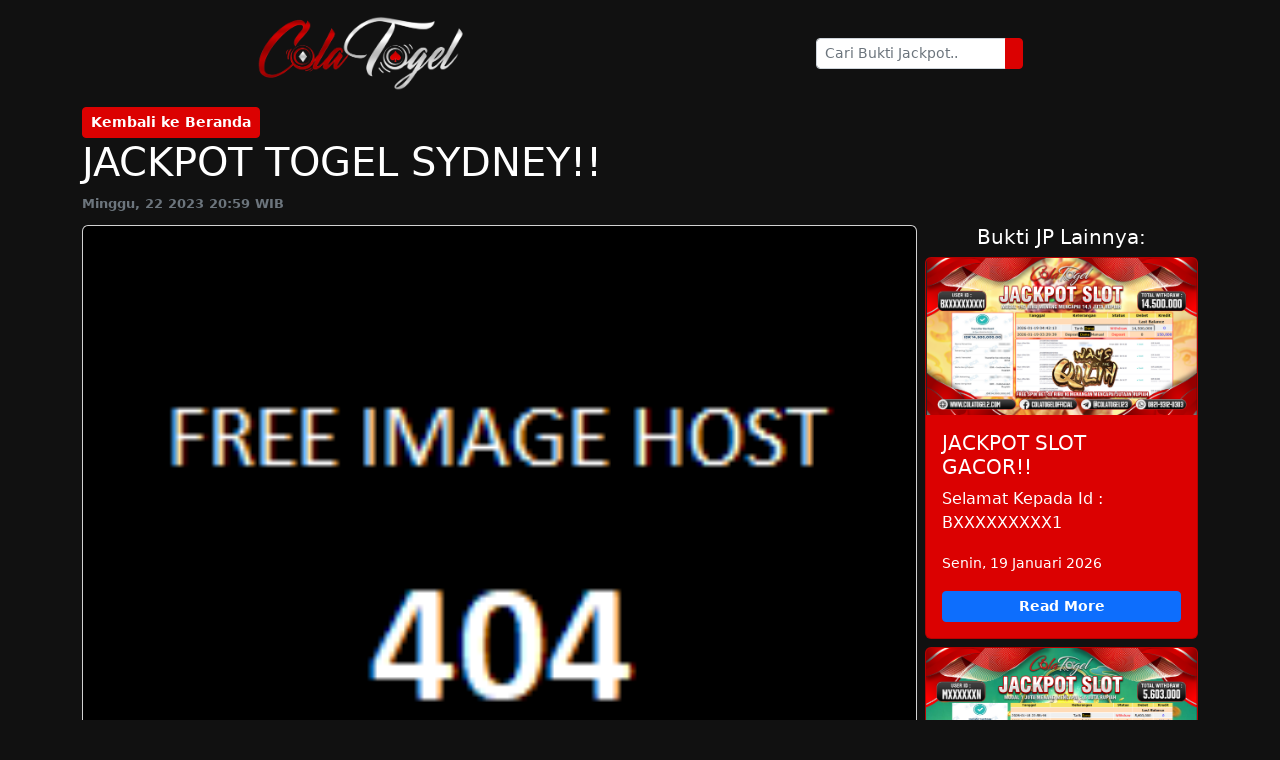

--- FILE ---
content_type: text/html; charset=UTF-8
request_url: http://bayartruss.com/?blog=jackpot-togel-sydney-09-02-57-2023-10-22
body_size: 3728
content:
<!DOCTYPE html>
<html lang="id">

<head>
    <meta charset="UTF-8">
    <meta http-equiv="X-UA-Compatible" content="IE=edge">
    <meta name="viewport" content="width=device-width, initial-scale=1.0">

    <title>BUKTI JP MEMBER COLA</title>
<link rel="icon" type="image/png" href="https://iili.io/LZPFMN.png" sizes="192x192">
<meta name="google-site-verification" content="ymtFvQaqMrrotT4jN7-UQ_67sohkx978yXGIOUWM8kE" />
<link rel="apple-touch-icon" sizes="180x180" href="https://iili.io/LZPFMN.png">
<meta content='index, follow' name='robots'/>
<meta content='1 days' name='revisit-after'/>
<meta content='general' name='rating'/>
<meta content='id' name='geo.country'/>
<meta content='Indonesia' name='geo.placename'/>
<meta content='id' name='language'/>
<meta content='never' name='expires'/>
<meta content='ALL' name='SPIDERS'/>
<meta content='ALL' name='WEBCRAWLERS'/>
<meta content='always' name='revisit-after'/>
<meta content='global' name='distribution'/>
<meta content='colatogel' name='author'/>
<meta content='all' name='Slurp'/>
    <link rel="stylesheet" href="css/bootstrap.min.css">
    <link rel="stylesheet" href="css/jquery.paginate.css">
    <link rel="stylesheet" href="css/theme.css">
    <link rel="stylesheet" href="css/styleeditor.css">
    <link href="https://cdn.lineicons.com/4.0/lineicons.css" rel="stylesheet" />
</head>

<body>

    <div class="container my-3">
        <div class="d-flex my-3 align-items-center justify-content-around">
            <div class="logo">
                <img src="https://linkrjb.me/logocola" alt="logo bukti jackpot COLATOGEL" class="logo">
            </div>

            <div class="search-bar">
                <form id="search-bar">
                    <div class="input-group input-group-sm">
                        <input id="search" name="bukti" type="text" placeholder="Cari Bukti Jackpot.." class="form-control">
                        <button id="search-btn" onclick="if (!window.__cfRLUnblockHandlers) return false; removeSearch()" type="button" class="btn btn-info" data-cf-modified-c2f6e5ae468b6bb7b68e6fd6-=""><i class="lni lni-search-alt"></i></button>
                    </div>
                </form>
            </div>

        </div>

        <div id="search-bukti"></div>

        <div class="row g-2"><div class="col-12">
                <a class="btn fw-bold btn-info btn-sm" href="/"><small><i class="lni lni-chevron-left-circle"></i></small> Kembali ke Beranda</a>
                    <h1>JACKPOT TOGEL SYDNEY!!</h1>
                    <p style="font-size: 0.8rem" class="mb-1 fw-bold text-secondary">Minggu, 22  2023 20:59 WIB</p>
                </div>

                <div class="col-xl-9">
                        <div class="card text-dark">
                        <img src="loading.svg" data-src="https://iili.io/JKxKTl4.md.jpg" class="card-img-top lazy" alt="jackpot-togel-sydney-09-02-57-2023-10-22">
                            <div class="card-body">
                                <p style="box-sizing: border-box; margin-top: 0px; margin-bottom: 1rem; color: #212529; font-family: system-ui, -apple-system, 'Segoe UI', Roboto, 'Helvetica Neue', 'Noto Sans', 'Liberation Sans', Arial, sans-serif, 'Apple Color Emoji', 'Segoe UI Emoji', 'Segoe UI Symbol', 'Noto Color Emoji'; font-size: 16px; font-style: normal; font-variant-ligatures: normal; font-variant-caps: normal; font-weight: 400; letter-spacing: normal; orphans: 2; text-align: start; text-indent: 0px; text-transform: none; widows: 2; word-spacing: 0px; -webkit-text-stroke-width: 0px; white-space: normal; text-decoration-thickness: initial; text-decoration-style: initial; text-decoration-color: initial; background-color: #ffffff;"><span style="box-sizing: border-box; font-size: 16px; color: #333333; font-family: 'Helvetica Neue', Helvetica, Roboto, Arial, sans-serif;">Selamat kepada User id :L....0 Telah berhasil mendapatkan kemenangan besar pada <span style="color: #ff0000;">TOGEL SYDNEY </span></span><span style="box-sizing: border-box; font-size: 16px; color: #333333; font-family: 'Helvetica Neue', Helvetica, Roboto, Arial, sans-serif;"><span style="color: #ff0000;"> </span></span><span style="box-sizing: border-box; font: inherit; color: #ff0000; margin: 0px; padding: 0px; border: 0px; vertical-align: baseline;"><span style="box-sizing: border-box; margin: 0px; padding: 0px; border: 0px; font: inherit; vertical-align: baseline; color: #000000;">Dengan kemenangan Sebesar </span></span><span style="box-sizing: border-box; color: #212529; font-family: system-ui, -apple-system, 'Segoe UI', Roboto, 'Helvetica Neue', 'Noto Sans', 'Liberation Sans', Arial, sans-serif, 'Apple Color Emoji', 'Segoe UI Emoji', 'Segoe UI Symbol', 'Noto Color Emoji'; font-size: 16px; font-variant-numeric: inherit; font-variant-east-asian: inherit; font-variant-alternates: inherit; font-stretch: inherit; line-height: inherit; font-optical-sizing: inherit; font-kerning: inherit; font-feature-settings: inherit; font-variation-settings: inherit; margin: 0px; padding: 0px; border: 0px; vertical-align: baseline;"><span style="box-sizing: border-box; font-variant-numeric: inherit; font-variant-east-asian: inherit; font-variant-alternates: inherit; font-stretch: inherit; line-height: inherit; font-optical-sizing: inherit; font-kerning: inherit; font-feature-settings: inherit; font-variation-settings: inherit; margin: 0px; padding: 0px; border: 0px; vertical-align: baseline;"><span style="box-sizing: border-box; font-variant-alternates: inherit; font-variant-numeric: inherit; font-variant-east-asian: inherit; margin: 0px; padding: 0px; border: 0px; font-stretch: inherit; line-height: inherit; font-optical-sizing: inherit; font-kerning: inherit; font-feature-settings: inherit; font-variation-settings: inherit; vertical-align: baseline;"><span style="box-sizing: border-box; font-family: 'Helvetica Neue', Helvetica, Roboto, Arial, sans-serif;"><span style="box-sizing: border-box; font-weight: bolder;">Rp 6,300,000</span><span style="box-sizing: border-box; font-weight: bolder;">,-</span></span><span style="box-sizing: border-box; font-family: inherit;"><span style="box-sizing: border-box; font-style: inherit; font-variant-ligatures: inherit; font-variant-caps: inherit;"><span style="box-sizing: border-box; font-weight: bolder;"> </span></span></span></span><span style="box-sizing: border-box; font-family: inherit;"><span style="box-sizing: border-box; font-style: inherit; font-variant-ligatures: inherit; font-variant-caps: inherit; font-weight: inherit;">Setelah mengisi formulir withdraw dengan kurung waktu hanya 5 – 10 menit pihak Colatogel sudah melakukan transfer kepada pemilik Userid dan dana sudah dapat di cairkan oleh pemenang. </span></span></span></span><span style="box-sizing: border-box; font-size: 16px; color: #333333; font-family: 'Helvetica Neue', Helvetica, Roboto, Arial, sans-serif;">Bukti pembayaran yang kami berikan merupakan bukti pembayaran yang </span><span style="box-sizing: border-box; font: inherit; color: #00ff00; margin: 0px; padding: 0px; border: 0px; vertical-align: baseline;"><span style="box-sizing: border-box; margin: 0px; padding: 0px; border: 0px; font-style: inherit; font-variant: inherit; font-weight: bold; font-stretch: inherit; font-size: inherit; line-height: inherit; font-family: inherit; font-optical-sizing: inherit; font-kerning: inherit; font-feature-settings: inherit; font-variation-settings: inherit; vertical-align: baseline;">SAH / VALID</span><span style="box-sizing: border-box; margin: 0px; padding: 0px; border: 0px; font: inherit; vertical-align: baseline; color: #000000;"> yang langung di dapatkan melaui tanda transfer transaksi dari Bank yang di </span></span><span style="box-sizing: border-box; font: inherit; color: #00ff00; margin: 0px; padding: 0px; border: 0px; vertical-align: baseline;"><span style="box-sizing: border-box; margin: 0px; padding: 0px; border: 0px; font: inherit; vertical-align: baseline; color: #000000;">tuju.</span></span></p>
<p style="box-sizing: border-box; margin-top: 0px; margin-bottom: 1rem; color: #212529; font-family: system-ui, -apple-system, 'Segoe UI', Roboto, 'Helvetica Neue', 'Noto Sans', 'Liberation Sans', Arial, sans-serif, 'Apple Color Emoji', 'Segoe UI Emoji', 'Segoe UI Symbol', 'Noto Color Emoji'; font-size: 16px; font-style: normal; font-variant-ligatures: normal; font-variant-caps: normal; font-weight: 400; letter-spacing: normal; orphans: 2; text-align: start; text-indent: 0px; text-transform: none; widows: 2; word-spacing: 0px; -webkit-text-stroke-width: 0px; white-space: normal; text-decoration-thickness: initial; text-decoration-style: initial; text-decoration-color: initial; background-color: #ffffff;"> </p>
<p style="box-sizing: border-box; margin-top: 0px; margin-bottom: 1rem; color: #212529; font-family: system-ui, -apple-system, 'Segoe UI', Roboto, 'Helvetica Neue', 'Noto Sans', 'Liberation Sans', Arial, sans-serif, 'Apple Color Emoji', 'Segoe UI Emoji', 'Segoe UI Symbol', 'Noto Color Emoji'; font-size: 16px; font-style: normal; font-variant-ligatures: normal; font-variant-caps: normal; font-weight: 400; letter-spacing: normal; orphans: 2; text-align: start; text-indent: 0px; text-transform: none; widows: 2; word-spacing: 0px; -webkit-text-stroke-width: 0px; white-space: normal; text-decoration-thickness: initial; text-decoration-style: initial; text-decoration-color: initial; background-color: #ffffff;">PROMO COLATOGEL :</p>
<ul style="box-sizing: border-box; padding: 0px 0px 0px 2.14286em; margin: 0px; font-size: 16px; font-style: normal; font-variant-ligatures: normal; font-variant-caps: normal; font-weight: 400; letter-spacing: normal; orphans: 2; text-align: start; text-indent: 0px; text-transform: none; widows: 2; word-spacing: 0px; -webkit-text-stroke-width: 0px; white-space: normal; text-decoration-thickness: initial; text-decoration-style: initial; text-decoration-color: initial; color: #333333; font-family: 'Helvetica Neue', Helvetica, Roboto, Arial, sans-serif; background-color: #ffffff; border: 0px; font-variant-numeric: inherit; font-variant-east-asian: inherit; font-variant-alternates: inherit; font-stretch: inherit; line-height: inherit; font-optical-sizing: inherit; font-kerning: inherit; font-feature-settings: inherit; font-variation-settings: inherit; vertical-align: baseline; list-style: square;">
<li style="box-sizing: border-box; margin: 0px 0px 0.5em; padding: 0px; border: 0px; font: inherit; vertical-align: baseline;"><span style="box-sizing: border-box; margin: 0px; padding: 0px; border: 0px; font-style: inherit; font-variant: inherit; font-weight: bold; font-stretch: inherit; font-size: inherit; line-height: inherit; font-family: inherit; font-optical-sizing: inherit; font-kerning: inherit; font-feature-settings: inherit; font-variation-settings: inherit; vertical-align: baseline;">BONUS MEMBER BARU SEBESAR </span><span style="box-sizing: border-box; font-weight: bolder;">10%</span></li>
<li style="box-sizing: border-box; margin: 0px 0px 0.5em; padding: 0px; border: 0px; font: inherit; vertical-align: baseline;"><span style="box-sizing: border-box; font-weight: bolder;">BONUS LOMBA TURNOVER SLOT 1-15 / 16-30 ( Upto 15juta )<br style="box-sizing: border-box;" /></span></li>
<li style="box-sizing: border-box; margin: 0px 0px 0.5em; padding: 0px; border: 0px; font: inherit; vertical-align: baseline;"><span style="box-sizing: border-box; margin: 0px; padding: 0px; border: 0px; font-style: inherit; font-variant: inherit; font-weight: bold; font-stretch: inherit; font-size: inherit; line-height: inherit; font-family: inherit; font-optical-sizing: inherit; font-kerning: inherit; font-feature-settings: inherit; font-variation-settings: inherit; vertical-align: baseline;">BONUS DEPOSIT SEBESAR 5% *<br style="box-sizing: border-box;" /></span></li>
<li style="box-sizing: border-box; margin: 0px 0px 0.5em; padding: 0px; border: 0px; font: inherit; vertical-align: baseline;"><span style="box-sizing: border-box; margin: 0px; padding: 0px; border: 0px; font-style: inherit; font-variant: inherit; font-weight: bold; font-stretch: inherit; font-size: inherit; line-height: inherit; font-family: inherit; font-optical-sizing: inherit; font-kerning: inherit; font-feature-settings: inherit; font-variation-settings: inherit; vertical-align: baseline;">BONUS Turnover Slot 0.6%<br style="box-sizing: border-box;" /></span></li>
<li style="box-sizing: border-box; margin: 0px 0px 0.5em; padding: 0px; border: 0px; font: inherit; vertical-align: baseline;"><span style="box-sizing: border-box; margin: 0px; padding: 0px; border: 0px; font-style: inherit; font-variant: inherit; font-weight: bold; font-stretch: inherit; font-size: inherit; line-height: inherit; font-family: inherit; font-optical-sizing: inherit; font-kerning: inherit; font-feature-settings: inherit; font-variation-settings: inherit; vertical-align: baseline;">BONUS CASHBACK SLOT GAMES 10%</span></li>
<li style="box-sizing: border-box; margin: 0px 0px 0.5em; padding: 0px; border: 0px; font: inherit; vertical-align: baseline;"><span style="box-sizing: border-box; margin: 0px; padding: 0px; border: 0px; font-style: inherit; font-variant: inherit; font-weight: bold; font-stretch: inherit; font-size: inherit; line-height: inherit; font-family: inherit; font-optical-sizing: inherit; font-kerning: inherit; font-feature-settings: inherit; font-variation-settings: inherit; vertical-align: baseline;">BONUS REFERAL AWAL 10% </span></li>
<li style="box-sizing: border-box; margin: 0px 0px 0.5em; padding: 0px; border: 0px; font: inherit; vertical-align: baseline;"><span style="box-sizing: border-box; margin: 0px; padding: 0px; border: 0px; font-style: inherit; font-variant: inherit; font-weight: bold; font-stretch: inherit; font-size: inherit; line-height: inherit; font-family: inherit; font-optical-sizing: inherit; font-kerning: inherit; font-feature-settings: inherit; font-variation-settings: inherit; vertical-align: baseline;">BONUS REFFERENSI 1% SEUMUR HIDUP</span></li>
<li style="box-sizing: border-box; margin: 0px 0px 0.5em; padding: 0px; border: 0px; font: inherit; vertical-align: baseline;"><span style="box-sizing: border-box; margin: 0px; padding: 0px; border: 0px; font-style: inherit; font-variant: inherit; font-weight: bold; font-stretch: inherit; font-size: inherit; line-height: inherit; font-family: inherit; font-optical-sizing: inherit; font-kerning: inherit; font-feature-settings: inherit; font-variation-settings: inherit; vertical-align: baseline;">BONUS REFFERAL SLOT GAMES & LIVE GAMES 0.1%</span></li>
<li style="box-sizing: border-box; margin: 0px 0px 0.5em; padding: 0px; border: 0px; font: inherit; vertical-align: baseline;"><span style="box-sizing: border-box; margin: 0px; padding: 0px; border: 0px; font-style: inherit; font-variant: inherit; font-weight: bold; font-stretch: inherit; font-size: inherit; line-height: inherit; font-family: inherit; font-optical-sizing: inherit; font-kerning: inherit; font-feature-settings: inherit; font-variation-settings: inherit; vertical-align: baseline;">BONUS </span><span style="box-sizing: border-box; margin: 0px; padding: 0px; border: 0px; font-style: inherit; font-variant: inherit; font-weight: bold; font-stretch: inherit; font-size: inherit; line-height: inherit; font-family: inherit; font-optical-sizing: inherit; font-kerning: inherit; font-feature-settings: inherit; font-variation-settings: inherit; vertical-align: baseline;">MERCHANDISE MENARIK</span></li>
<li style="box-sizing: border-box; margin: 0px 0px 0.5em; padding: 0px; border: 0px; font-style: inherit; font-variant: inherit; font-stretch: inherit; font-size: inherit; line-height: inherit; font-family: inherit; font-optical-sizing: inherit; font-kerning: inherit; font-feature-settings: inherit; font-variation-settings: inherit; vertical-align: baseline;"><span style="box-sizing: border-box; font-weight: bolder;">BONUS ROLLINGAN Live GAME 0.5%</span></li>
<li style="box-sizing: border-box; margin: 0px 0px 0.5em; padding: 0px; border: 0px; font: inherit; vertical-align: baseline;"><span style="box-sizing: border-box; margin: 0px; padding: 0px; border: 0px; font-style: inherit; font-variant: inherit; font-weight: bold; font-stretch: inherit; font-size: inherit; line-height: inherit; font-family: inherit; font-optical-sizing: inherit; font-kerning: inherit; font-feature-settings: inherit; font-variation-settings: inherit; vertical-align: baseline;">EVENT Slot Upto 8JT<br style="box-sizing: border-box;" /><br style="box-sizing: border-box;" /><br style="box-sizing: border-box;" /></span><span style="box-sizing: border-box; color: #212529; font-family: system-ui, -apple-system, 'Segoe UI', Roboto, 'Helvetica Neue', 'Noto Sans', 'Liberation Sans', Arial, sans-serif, 'Apple Color Emoji', 'Segoe UI Emoji', 'Segoe UI Symbol', 'Noto Color Emoji'; font-size: 16px; font-style: normal; font-variant-ligatures: normal; font-variant-caps: normal; font-weight: 400; letter-spacing: normal; orphans: 2; text-align: start; text-indent: 0px; text-transform: none; widows: 2; word-spacing: 0px; -webkit-text-stroke-width: 0px; white-space: normal; background-color: #ffffff; text-decoration-thickness: initial; text-decoration-style: initial; text-decoration-color: initial; float: none; display: inline !important;">Ayo segera daftarkan diri anda pada situs terpercaya kami hanya di Colatogel. Untuk info pendaftaran lebih lanjut boleh hubungi kontak dibawah ini :</span><br style="box-sizing: border-box; color: #212529; font-family: system-ui, -apple-system, 'Segoe UI', Roboto, 'Helvetica Neue', 'Noto Sans', 'Liberation Sans', Arial, sans-serif, 'Apple Color Emoji', 'Segoe UI Emoji', 'Segoe UI Symbol', 'Noto Color Emoji'; font-size: 16px; font-style: normal; font-variant-ligatures: normal; font-variant-caps: normal; font-weight: 400; letter-spacing: normal; orphans: 2; text-align: start; text-indent: 0px; text-transform: none; widows: 2; word-spacing: 0px; -webkit-text-stroke-width: 0px; white-space: normal; background-color: #ffffff; text-decoration-thickness: initial; text-decoration-style: initial; text-decoration-color: initial;" /><span style="box-sizing: border-box; font-weight: bolder; color: #212529; font-family: system-ui, -apple-system, 'Segoe UI', Roboto, 'Helvetica Neue', 'Noto Sans', 'Liberation Sans', Arial, sans-serif, 'Apple Color Emoji', 'Segoe UI Emoji', 'Segoe UI Symbol', 'Noto Color Emoji'; font-size: 16px; font-style: normal; font-variant-ligatures: normal; font-variant-caps: normal; letter-spacing: normal; orphans: 2; text-align: start; text-indent: 0px; text-transform: none; widows: 2; word-spacing: 0px; -webkit-text-stroke-width: 0px; white-space: normal; background-color: #ffffff; text-decoration-thickness: initial; text-decoration-style: initial; text-decoration-color: initial;"><em style="box-sizing: border-box;">Link Alternatif : COLAIHAO.COM</em></span><br style="box-sizing: border-box; color: #212529; font-family: system-ui, -apple-system, 'Segoe UI', Roboto, 'Helvetica Neue', 'Noto Sans', 'Liberation Sans', Arial, sans-serif, 'Apple Color Emoji', 'Segoe UI Emoji', 'Segoe UI Symbol', 'Noto Color Emoji'; font-size: 16px; font-style: normal; font-variant-ligatures: normal; font-variant-caps: normal; font-weight: 400; letter-spacing: normal; orphans: 2; text-align: start; text-indent: 0px; text-transform: none; widows: 2; word-spacing: 0px; -webkit-text-stroke-width: 0px; white-space: normal; background-color: #ffffff; text-decoration-thickness: initial; text-decoration-style: initial; text-decoration-color: initial;" /><span style="box-sizing: border-box; font-weight: bolder; color: #212529; font-family: system-ui, -apple-system, 'Segoe UI', Roboto, 'Helvetica Neue', 'Noto Sans', 'Liberation Sans', Arial, sans-serif, 'Apple Color Emoji', 'Segoe UI Emoji', 'Segoe UI Symbol', 'Noto Color Emoji'; font-size: 16px; font-style: normal; font-variant-ligatures: normal; font-variant-caps: normal; letter-spacing: normal; orphans: 2; text-align: start; text-indent: 0px; text-transform: none; widows: 2; word-spacing: 0px; -webkit-text-stroke-width: 0px; white-space: normal; background-color: #ffffff; text-decoration-thickness: initial; text-decoration-style: initial; text-decoration-color: initial;"><em style="box-sizing: border-box;">Whatsapp : <span style="box-sizing: border-box; color: #ff0404;">+</span></em></span><span style="box-sizing: border-box; font-weight: bolder;"><em style="box-sizing: border-box;"><span style="box-sizing: border-box; color: #ff0404;">6282193120303</span></em></span></li>
</ul>
                            </div>
                        </div>
                </div><div class="col-xl-3">
            <h5 class="text-center">Bukti JP Lainnya:</h5><div class="card mb-2 card-post">
                    <a href="?&blog=jackpot-slot-gacor-06-05-49-2026-01-19"> <img src="loading.svg" data-src="https://i.postimg.cc/kGnzfKkB/8.png" class="card-img-top lazy" alt="jackpot-slot-gacor-06-05-49-2026-01-19"></a>
                     <div class="card-body">
                         <h5 class="card-title">JACKPOT SLOT GACOR!!</h5>
                         <p class="card-text">Selamat Kepada Id :  BXXXXXXXXX1</p>
                         <p class="card-text"><small><i class="lni lni-timer"></i> Senin, 19 Januari 2026</small></p>
                             <div class="d-grid">
                                 <a href="?&blog=jackpot-slot-gacor-06-05-49-2026-01-19" class="btn btn-sm btn-primary fw-bold"><small><i class="lni lni-cash-app"></i></small> Read More</a>
                             </div>
                     </div>
                 </div><div class="card mb-2 card-post">
                    <a href="?&blog=jackpot-slot-gacor-05-10-13-2026-01-19"> <img src="loading.svg" data-src="https://i.postimg.cc/vmMxmm9M/7.png" class="card-img-top lazy" alt="jackpot-slot-gacor-05-10-13-2026-01-19"></a>
                     <div class="card-body">
                         <h5 class="card-title">JACKPOT SLOT GACOR!!</h5>
                         <p class="card-text">Selamat Kepada Id :  MXXXXXXN</p>
                         <p class="card-text"><small><i class="lni lni-timer"></i> Senin, 19 Januari 2026</small></p>
                             <div class="d-grid">
                                 <a href="?&blog=jackpot-slot-gacor-05-10-13-2026-01-19" class="btn btn-sm btn-primary fw-bold"><small><i class="lni lni-cash-app"></i></small> Read More</a>
                             </div>
                     </div>
                 </div></div></div>

        <div class="my-2">
            <hr>
            <p>Bukti Jp member</p>        </div>

        <p class="copyright">&copy; Copyright 2014 - 2026 COLATOGEL. All Rights Reserved.</p>
    </div>

    <script src="js/jquery-3.7.0.min.js" type="c2f6e5ae468b6bb7b68e6fd6-text/javascript"></script>
    <script src="js/bootstrap.min.js" type="c2f6e5ae468b6bb7b68e6fd6-text/javascript"></script>
    <script src="js/jquery.lazy.min.js" type="c2f6e5ae468b6bb7b68e6fd6-text/javascript"></script>
    <script src="js/jquery.paginate.js" type="c2f6e5ae468b6bb7b68e6fd6-text/javascript"></script>
    <script src="js/main.js" type="c2f6e5ae468b6bb7b68e6fd6-text/javascript"></script>

    <div style="display:none">
<p><strong><a href="http://159.65.12.162/" rel="dofollow"> ColaTogel </a></strong></p>

<p><strong><a href="https://170.64.192.248/" rel="dofollow">Situs Togel </a></strong></p>

<p><strong><a href="https://everychicway.com/" rel="dofollow">Colatogel Slot n-max </a></strong></p>

<p><strong><a href="https://bit.ly/m/colatogel" rel="dofollow">Daftar Colatogel </a></strong></p>

<p><strong><a href="https://cipillss.com/" rel="dofollow">Alternatif Colatogel </a></strong></p>

<p><strong><a href="https://articlesathiphil.net/" rel="dofollow">Bandar Colatogel </a></strong></p>

<p><strong><a href="https://bio.site/colatogel/" rel="dofollow"> Alternatif Colatogel</a></strong></p>

<p><strong><a href="https://linkr.bio/colatogel/" rel="dofollow">Colatogel slot gacor </a></strong></p>

<p><strong><a href="http://159.89.205.191/" rel="dofollow">Situs Colatogel </a></strong></p>

<p><strong><a href="https://kangcola.com/" rel="dofollow">COLATOGEL</a></strong></p>

<p><strong><a href="https://situs-colatogel.com/" rel="dofollow">Colatogel</a></strong></p>

<p><strong><a href="https://contestseventsmy.com/" rel="dofollow">Toto 4d 10 juta</a></strong></p>

</div>        


<script src="/cdn-cgi/scripts/7d0fa10a/cloudflare-static/rocket-loader.min.js" data-cf-settings="c2f6e5ae468b6bb7b68e6fd6-|49" defer></script></body>

</html>




<!-- TIGER DEVS COPYRIGHT -->

--- FILE ---
content_type: text/css
request_url: http://bayartruss.com/css/theme.css
body_size: 556
content:
:root {
    --first-color: #111111;
    --second-color: #fff;
    --third-color: #db0101;
    --fourth-color: #ad0000;
    
}

body {
background: var(--first-color);
color: var(--second-color);
}

.logo {
    width: 13rem;
    max-width: 100%;
}


.time-post {
    font-size: 0.7rem;
    padding: 0;
    margin: 0;
    font-weight: 700;
}

.card-post {
    background: var(--third-color);
    color: var(--second-color);
}

.img-post {
    width: 30rem;
    max-width: 100%;
}

.page.active {
    color: var(--second-color) !important;
    background: var(--third-color);
}

.btn-info {
    background-color: var(--third-color);
    border-color: var(--third-color) !important;
    color: var(--second-color);
}

.btn-info:hover {
    background-color: var(--fourth-color);
}

.teks-berjaalan {
    border-bottom: 1px dashed var(--third-color);
    padding: 0.3rem;
    margin-bottom: 0.9rem;
}

.teks-berjaalan h1, .teks-berjaalan h2, .teks-berjaalan h3, .teks-berjaalan h4, .teks-berjaalan h5, .teks-berjaalan h6, .teks-berjaalan p, .teks-berjaalan strong{
    padding: 0;
    margin: 0;
    font-size: 0.8rem;
    text-transform: uppercase;
}


.copyright {
    text-transform: uppercase;
    font-size: 0.7rem;
    text-align: center;
}

/* For Mobile Portrait View */
@media screen and (max-device-width: 480px)
    and (orientation: portrait) {
       .title-home {
        font-size: 1rem;
       }

       .logo {
        width: 9rem;
        max-width: 100%;
       }

       .search-bar {
        width: 10rem;
        max-width: 100%;
       }
}